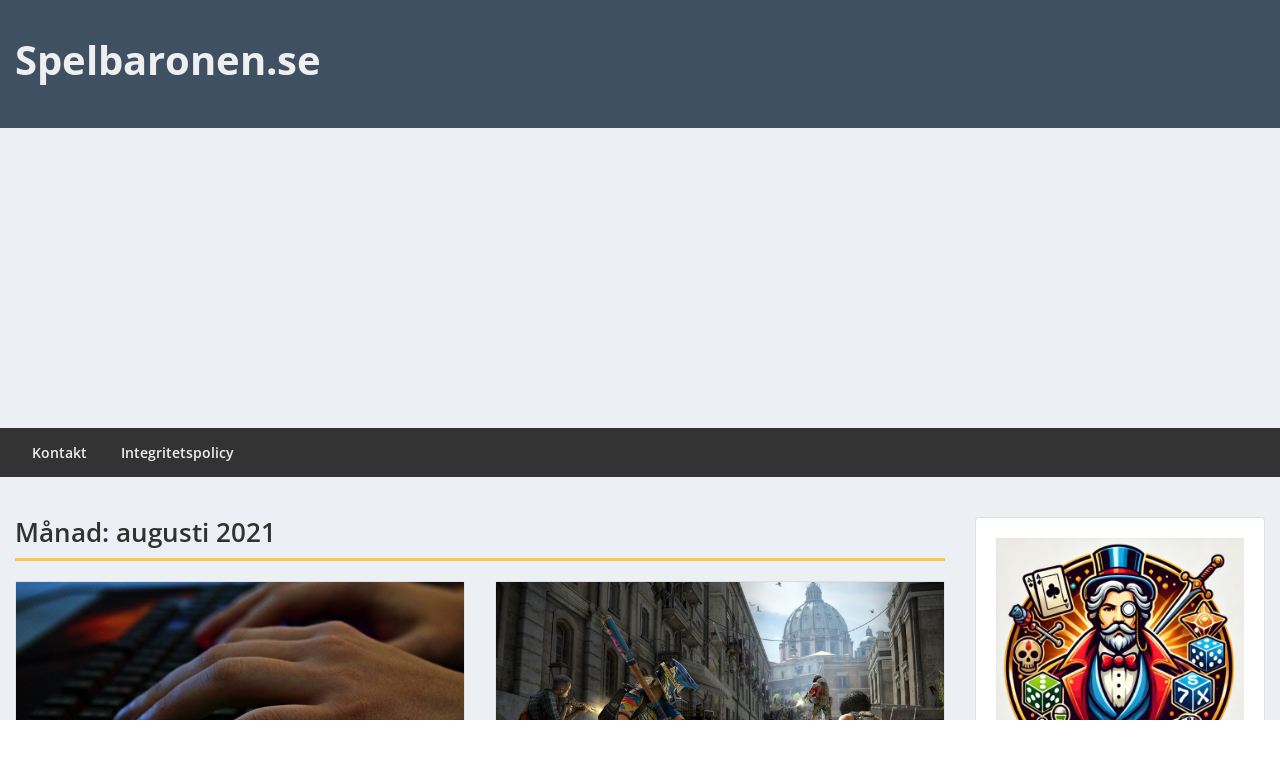

--- FILE ---
content_type: text/html; charset=UTF-8
request_url: https://www.spelbaronen.se/2021/08/
body_size: 15874
content:
<!doctype html>
<html lang="sv-SE" class="no-js no-svg">
    <head>
        <meta charset="UTF-8">
        <meta name="viewport" content="width=device-width, initial-scale=1">
        <link rel="profile" href="https://gmpg.org/xfn/11">
        <link rel="pingback" href="https://www.spelbaronen.se/xmlrpc.php"/>
        <title>augusti 2021 &#8211; Spelbaronen.se</title>
<meta name='robots' content='max-image-preview:large' />
<link rel='dns-prefetch' href='//fonts-static.cdn-one.com' />
<link rel="alternate" type="application/rss+xml" title="Spelbaronen.se &raquo; Webbflöde" href="https://www.spelbaronen.se/feed/" />
<link rel="alternate" type="application/rss+xml" title="Spelbaronen.se &raquo; Kommentarsflöde" href="https://www.spelbaronen.se/comments/feed/" />
<style id='wp-img-auto-sizes-contain-inline-css' type='text/css'>
img:is([sizes=auto i],[sizes^="auto," i]){contain-intrinsic-size:3000px 1500px}
/*# sourceURL=wp-img-auto-sizes-contain-inline-css */
</style>
<link rel='stylesheet' id='ot-google-fonts-via-onecom-cdn-open-sans-css' href='https://fonts-static.cdn-one.com/fonts/google/open-sans/open-sans.css' type='text/css' media='all' />
<style id='wp-emoji-styles-inline-css' type='text/css'>

	img.wp-smiley, img.emoji {
		display: inline !important;
		border: none !important;
		box-shadow: none !important;
		height: 1em !important;
		width: 1em !important;
		margin: 0 0.07em !important;
		vertical-align: -0.1em !important;
		background: none !important;
		padding: 0 !important;
	}
/*# sourceURL=wp-emoji-styles-inline-css */
</style>
<style id='wp-block-library-inline-css' type='text/css'>
:root{--wp-block-synced-color:#7a00df;--wp-block-synced-color--rgb:122,0,223;--wp-bound-block-color:var(--wp-block-synced-color);--wp-editor-canvas-background:#ddd;--wp-admin-theme-color:#007cba;--wp-admin-theme-color--rgb:0,124,186;--wp-admin-theme-color-darker-10:#006ba1;--wp-admin-theme-color-darker-10--rgb:0,107,160.5;--wp-admin-theme-color-darker-20:#005a87;--wp-admin-theme-color-darker-20--rgb:0,90,135;--wp-admin-border-width-focus:2px}@media (min-resolution:192dpi){:root{--wp-admin-border-width-focus:1.5px}}.wp-element-button{cursor:pointer}:root .has-very-light-gray-background-color{background-color:#eee}:root .has-very-dark-gray-background-color{background-color:#313131}:root .has-very-light-gray-color{color:#eee}:root .has-very-dark-gray-color{color:#313131}:root .has-vivid-green-cyan-to-vivid-cyan-blue-gradient-background{background:linear-gradient(135deg,#00d084,#0693e3)}:root .has-purple-crush-gradient-background{background:linear-gradient(135deg,#34e2e4,#4721fb 50%,#ab1dfe)}:root .has-hazy-dawn-gradient-background{background:linear-gradient(135deg,#faaca8,#dad0ec)}:root .has-subdued-olive-gradient-background{background:linear-gradient(135deg,#fafae1,#67a671)}:root .has-atomic-cream-gradient-background{background:linear-gradient(135deg,#fdd79a,#004a59)}:root .has-nightshade-gradient-background{background:linear-gradient(135deg,#330968,#31cdcf)}:root .has-midnight-gradient-background{background:linear-gradient(135deg,#020381,#2874fc)}:root{--wp--preset--font-size--normal:16px;--wp--preset--font-size--huge:42px}.has-regular-font-size{font-size:1em}.has-larger-font-size{font-size:2.625em}.has-normal-font-size{font-size:var(--wp--preset--font-size--normal)}.has-huge-font-size{font-size:var(--wp--preset--font-size--huge)}.has-text-align-center{text-align:center}.has-text-align-left{text-align:left}.has-text-align-right{text-align:right}.has-fit-text{white-space:nowrap!important}#end-resizable-editor-section{display:none}.aligncenter{clear:both}.items-justified-left{justify-content:flex-start}.items-justified-center{justify-content:center}.items-justified-right{justify-content:flex-end}.items-justified-space-between{justify-content:space-between}.screen-reader-text{border:0;clip-path:inset(50%);height:1px;margin:-1px;overflow:hidden;padding:0;position:absolute;width:1px;word-wrap:normal!important}.screen-reader-text:focus{background-color:#ddd;clip-path:none;color:#444;display:block;font-size:1em;height:auto;left:5px;line-height:normal;padding:15px 23px 14px;text-decoration:none;top:5px;width:auto;z-index:100000}html :where(.has-border-color){border-style:solid}html :where([style*=border-top-color]){border-top-style:solid}html :where([style*=border-right-color]){border-right-style:solid}html :where([style*=border-bottom-color]){border-bottom-style:solid}html :where([style*=border-left-color]){border-left-style:solid}html :where([style*=border-width]){border-style:solid}html :where([style*=border-top-width]){border-top-style:solid}html :where([style*=border-right-width]){border-right-style:solid}html :where([style*=border-bottom-width]){border-bottom-style:solid}html :where([style*=border-left-width]){border-left-style:solid}html :where(img[class*=wp-image-]){height:auto;max-width:100%}:where(figure){margin:0 0 1em}html :where(.is-position-sticky){--wp-admin--admin-bar--position-offset:var(--wp-admin--admin-bar--height,0px)}@media screen and (max-width:600px){html :where(.is-position-sticky){--wp-admin--admin-bar--position-offset:0px}}

/*# sourceURL=wp-block-library-inline-css */
</style><style id='wp-block-heading-inline-css' type='text/css'>
h1:where(.wp-block-heading).has-background,h2:where(.wp-block-heading).has-background,h3:where(.wp-block-heading).has-background,h4:where(.wp-block-heading).has-background,h5:where(.wp-block-heading).has-background,h6:where(.wp-block-heading).has-background{padding:1.25em 2.375em}h1.has-text-align-left[style*=writing-mode]:where([style*=vertical-lr]),h1.has-text-align-right[style*=writing-mode]:where([style*=vertical-rl]),h2.has-text-align-left[style*=writing-mode]:where([style*=vertical-lr]),h2.has-text-align-right[style*=writing-mode]:where([style*=vertical-rl]),h3.has-text-align-left[style*=writing-mode]:where([style*=vertical-lr]),h3.has-text-align-right[style*=writing-mode]:where([style*=vertical-rl]),h4.has-text-align-left[style*=writing-mode]:where([style*=vertical-lr]),h4.has-text-align-right[style*=writing-mode]:where([style*=vertical-rl]),h5.has-text-align-left[style*=writing-mode]:where([style*=vertical-lr]),h5.has-text-align-right[style*=writing-mode]:where([style*=vertical-rl]),h6.has-text-align-left[style*=writing-mode]:where([style*=vertical-lr]),h6.has-text-align-right[style*=writing-mode]:where([style*=vertical-rl]){rotate:180deg}
/*# sourceURL=https://www.spelbaronen.se/wp-includes/blocks/heading/style.min.css */
</style>
<style id='wp-block-list-inline-css' type='text/css'>
ol,ul{box-sizing:border-box}:root :where(.wp-block-list.has-background){padding:1.25em 2.375em}
/*# sourceURL=https://www.spelbaronen.se/wp-includes/blocks/list/style.min.css */
</style>
<style id='wp-block-paragraph-inline-css' type='text/css'>
.is-small-text{font-size:.875em}.is-regular-text{font-size:1em}.is-large-text{font-size:2.25em}.is-larger-text{font-size:3em}.has-drop-cap:not(:focus):first-letter{float:left;font-size:8.4em;font-style:normal;font-weight:100;line-height:.68;margin:.05em .1em 0 0;text-transform:uppercase}body.rtl .has-drop-cap:not(:focus):first-letter{float:none;margin-left:.1em}p.has-drop-cap.has-background{overflow:hidden}:root :where(p.has-background){padding:1.25em 2.375em}:where(p.has-text-color:not(.has-link-color)) a{color:inherit}p.has-text-align-left[style*="writing-mode:vertical-lr"],p.has-text-align-right[style*="writing-mode:vertical-rl"]{rotate:180deg}
/*# sourceURL=https://www.spelbaronen.se/wp-includes/blocks/paragraph/style.min.css */
</style>
<style id='global-styles-inline-css' type='text/css'>
:root{--wp--preset--aspect-ratio--square: 1;--wp--preset--aspect-ratio--4-3: 4/3;--wp--preset--aspect-ratio--3-4: 3/4;--wp--preset--aspect-ratio--3-2: 3/2;--wp--preset--aspect-ratio--2-3: 2/3;--wp--preset--aspect-ratio--16-9: 16/9;--wp--preset--aspect-ratio--9-16: 9/16;--wp--preset--color--black: #000000;--wp--preset--color--cyan-bluish-gray: #abb8c3;--wp--preset--color--white: #ffffff;--wp--preset--color--pale-pink: #f78da7;--wp--preset--color--vivid-red: #cf2e2e;--wp--preset--color--luminous-vivid-orange: #ff6900;--wp--preset--color--luminous-vivid-amber: #fcb900;--wp--preset--color--light-green-cyan: #7bdcb5;--wp--preset--color--vivid-green-cyan: #00d084;--wp--preset--color--pale-cyan-blue: #8ed1fc;--wp--preset--color--vivid-cyan-blue: #0693e3;--wp--preset--color--vivid-purple: #9b51e0;--wp--preset--gradient--vivid-cyan-blue-to-vivid-purple: linear-gradient(135deg,rgb(6,147,227) 0%,rgb(155,81,224) 100%);--wp--preset--gradient--light-green-cyan-to-vivid-green-cyan: linear-gradient(135deg,rgb(122,220,180) 0%,rgb(0,208,130) 100%);--wp--preset--gradient--luminous-vivid-amber-to-luminous-vivid-orange: linear-gradient(135deg,rgb(252,185,0) 0%,rgb(255,105,0) 100%);--wp--preset--gradient--luminous-vivid-orange-to-vivid-red: linear-gradient(135deg,rgb(255,105,0) 0%,rgb(207,46,46) 100%);--wp--preset--gradient--very-light-gray-to-cyan-bluish-gray: linear-gradient(135deg,rgb(238,238,238) 0%,rgb(169,184,195) 100%);--wp--preset--gradient--cool-to-warm-spectrum: linear-gradient(135deg,rgb(74,234,220) 0%,rgb(151,120,209) 20%,rgb(207,42,186) 40%,rgb(238,44,130) 60%,rgb(251,105,98) 80%,rgb(254,248,76) 100%);--wp--preset--gradient--blush-light-purple: linear-gradient(135deg,rgb(255,206,236) 0%,rgb(152,150,240) 100%);--wp--preset--gradient--blush-bordeaux: linear-gradient(135deg,rgb(254,205,165) 0%,rgb(254,45,45) 50%,rgb(107,0,62) 100%);--wp--preset--gradient--luminous-dusk: linear-gradient(135deg,rgb(255,203,112) 0%,rgb(199,81,192) 50%,rgb(65,88,208) 100%);--wp--preset--gradient--pale-ocean: linear-gradient(135deg,rgb(255,245,203) 0%,rgb(182,227,212) 50%,rgb(51,167,181) 100%);--wp--preset--gradient--electric-grass: linear-gradient(135deg,rgb(202,248,128) 0%,rgb(113,206,126) 100%);--wp--preset--gradient--midnight: linear-gradient(135deg,rgb(2,3,129) 0%,rgb(40,116,252) 100%);--wp--preset--font-size--small: 13px;--wp--preset--font-size--medium: 20px;--wp--preset--font-size--large: 36px;--wp--preset--font-size--x-large: 42px;--wp--preset--spacing--20: 0.44rem;--wp--preset--spacing--30: 0.67rem;--wp--preset--spacing--40: 1rem;--wp--preset--spacing--50: 1.5rem;--wp--preset--spacing--60: 2.25rem;--wp--preset--spacing--70: 3.38rem;--wp--preset--spacing--80: 5.06rem;--wp--preset--shadow--natural: 6px 6px 9px rgba(0, 0, 0, 0.2);--wp--preset--shadow--deep: 12px 12px 50px rgba(0, 0, 0, 0.4);--wp--preset--shadow--sharp: 6px 6px 0px rgba(0, 0, 0, 0.2);--wp--preset--shadow--outlined: 6px 6px 0px -3px rgb(255, 255, 255), 6px 6px rgb(0, 0, 0);--wp--preset--shadow--crisp: 6px 6px 0px rgb(0, 0, 0);}:where(.is-layout-flex){gap: 0.5em;}:where(.is-layout-grid){gap: 0.5em;}body .is-layout-flex{display: flex;}.is-layout-flex{flex-wrap: wrap;align-items: center;}.is-layout-flex > :is(*, div){margin: 0;}body .is-layout-grid{display: grid;}.is-layout-grid > :is(*, div){margin: 0;}:where(.wp-block-columns.is-layout-flex){gap: 2em;}:where(.wp-block-columns.is-layout-grid){gap: 2em;}:where(.wp-block-post-template.is-layout-flex){gap: 1.25em;}:where(.wp-block-post-template.is-layout-grid){gap: 1.25em;}.has-black-color{color: var(--wp--preset--color--black) !important;}.has-cyan-bluish-gray-color{color: var(--wp--preset--color--cyan-bluish-gray) !important;}.has-white-color{color: var(--wp--preset--color--white) !important;}.has-pale-pink-color{color: var(--wp--preset--color--pale-pink) !important;}.has-vivid-red-color{color: var(--wp--preset--color--vivid-red) !important;}.has-luminous-vivid-orange-color{color: var(--wp--preset--color--luminous-vivid-orange) !important;}.has-luminous-vivid-amber-color{color: var(--wp--preset--color--luminous-vivid-amber) !important;}.has-light-green-cyan-color{color: var(--wp--preset--color--light-green-cyan) !important;}.has-vivid-green-cyan-color{color: var(--wp--preset--color--vivid-green-cyan) !important;}.has-pale-cyan-blue-color{color: var(--wp--preset--color--pale-cyan-blue) !important;}.has-vivid-cyan-blue-color{color: var(--wp--preset--color--vivid-cyan-blue) !important;}.has-vivid-purple-color{color: var(--wp--preset--color--vivid-purple) !important;}.has-black-background-color{background-color: var(--wp--preset--color--black) !important;}.has-cyan-bluish-gray-background-color{background-color: var(--wp--preset--color--cyan-bluish-gray) !important;}.has-white-background-color{background-color: var(--wp--preset--color--white) !important;}.has-pale-pink-background-color{background-color: var(--wp--preset--color--pale-pink) !important;}.has-vivid-red-background-color{background-color: var(--wp--preset--color--vivid-red) !important;}.has-luminous-vivid-orange-background-color{background-color: var(--wp--preset--color--luminous-vivid-orange) !important;}.has-luminous-vivid-amber-background-color{background-color: var(--wp--preset--color--luminous-vivid-amber) !important;}.has-light-green-cyan-background-color{background-color: var(--wp--preset--color--light-green-cyan) !important;}.has-vivid-green-cyan-background-color{background-color: var(--wp--preset--color--vivid-green-cyan) !important;}.has-pale-cyan-blue-background-color{background-color: var(--wp--preset--color--pale-cyan-blue) !important;}.has-vivid-cyan-blue-background-color{background-color: var(--wp--preset--color--vivid-cyan-blue) !important;}.has-vivid-purple-background-color{background-color: var(--wp--preset--color--vivid-purple) !important;}.has-black-border-color{border-color: var(--wp--preset--color--black) !important;}.has-cyan-bluish-gray-border-color{border-color: var(--wp--preset--color--cyan-bluish-gray) !important;}.has-white-border-color{border-color: var(--wp--preset--color--white) !important;}.has-pale-pink-border-color{border-color: var(--wp--preset--color--pale-pink) !important;}.has-vivid-red-border-color{border-color: var(--wp--preset--color--vivid-red) !important;}.has-luminous-vivid-orange-border-color{border-color: var(--wp--preset--color--luminous-vivid-orange) !important;}.has-luminous-vivid-amber-border-color{border-color: var(--wp--preset--color--luminous-vivid-amber) !important;}.has-light-green-cyan-border-color{border-color: var(--wp--preset--color--light-green-cyan) !important;}.has-vivid-green-cyan-border-color{border-color: var(--wp--preset--color--vivid-green-cyan) !important;}.has-pale-cyan-blue-border-color{border-color: var(--wp--preset--color--pale-cyan-blue) !important;}.has-vivid-cyan-blue-border-color{border-color: var(--wp--preset--color--vivid-cyan-blue) !important;}.has-vivid-purple-border-color{border-color: var(--wp--preset--color--vivid-purple) !important;}.has-vivid-cyan-blue-to-vivid-purple-gradient-background{background: var(--wp--preset--gradient--vivid-cyan-blue-to-vivid-purple) !important;}.has-light-green-cyan-to-vivid-green-cyan-gradient-background{background: var(--wp--preset--gradient--light-green-cyan-to-vivid-green-cyan) !important;}.has-luminous-vivid-amber-to-luminous-vivid-orange-gradient-background{background: var(--wp--preset--gradient--luminous-vivid-amber-to-luminous-vivid-orange) !important;}.has-luminous-vivid-orange-to-vivid-red-gradient-background{background: var(--wp--preset--gradient--luminous-vivid-orange-to-vivid-red) !important;}.has-very-light-gray-to-cyan-bluish-gray-gradient-background{background: var(--wp--preset--gradient--very-light-gray-to-cyan-bluish-gray) !important;}.has-cool-to-warm-spectrum-gradient-background{background: var(--wp--preset--gradient--cool-to-warm-spectrum) !important;}.has-blush-light-purple-gradient-background{background: var(--wp--preset--gradient--blush-light-purple) !important;}.has-blush-bordeaux-gradient-background{background: var(--wp--preset--gradient--blush-bordeaux) !important;}.has-luminous-dusk-gradient-background{background: var(--wp--preset--gradient--luminous-dusk) !important;}.has-pale-ocean-gradient-background{background: var(--wp--preset--gradient--pale-ocean) !important;}.has-electric-grass-gradient-background{background: var(--wp--preset--gradient--electric-grass) !important;}.has-midnight-gradient-background{background: var(--wp--preset--gradient--midnight) !important;}.has-small-font-size{font-size: var(--wp--preset--font-size--small) !important;}.has-medium-font-size{font-size: var(--wp--preset--font-size--medium) !important;}.has-large-font-size{font-size: var(--wp--preset--font-size--large) !important;}.has-x-large-font-size{font-size: var(--wp--preset--font-size--x-large) !important;}
/*# sourceURL=global-styles-inline-css */
</style>

<style id='classic-theme-styles-inline-css' type='text/css'>
/*! This file is auto-generated */
.wp-block-button__link{color:#fff;background-color:#32373c;border-radius:9999px;box-shadow:none;text-decoration:none;padding:calc(.667em + 2px) calc(1.333em + 2px);font-size:1.125em}.wp-block-file__button{background:#32373c;color:#fff;text-decoration:none}
/*# sourceURL=/wp-includes/css/classic-themes.min.css */
</style>
<link rel='stylesheet' id='simple-banner-style-css' href='https://usercontent.one/wp/www.spelbaronen.se/wp-content/plugins/simple-banner/simple-banner.css?ver=3.1.2&media=1635335333' type='text/css' media='all' />
<link rel='stylesheet' id='style-oct-express-all-css' href='https://usercontent.one/wp/www.spelbaronen.se/wp-content/themes/onecom-express/assets/min-css/style.min.css?ver=0.7.4&media=1635335333' type='text/css' media='all' />
<link rel='stylesheet' id='dashicons-css' href='https://www.spelbaronen.se/wp-includes/css/dashicons.min.css?ver=84f9c9e1f38e50e04059a75571cce40c' type='text/css' media='all' />
<link rel='stylesheet' id='open-sans-google-font-css' href='//fonts-static.cdn-one.com/fonts/google/open-sans/open-sans.css?ver=84f9c9e1f38e50e04059a75571cce40c' type='text/css' media='all' />
<script type="text/javascript" src="https://www.spelbaronen.se/wp-includes/js/jquery/jquery.min.js?ver=3.7.1" id="jquery-core-js"></script>
<script type="text/javascript" src="https://www.spelbaronen.se/wp-includes/js/jquery/jquery-migrate.min.js?ver=3.4.1" id="jquery-migrate-js"></script>
<script type="text/javascript" id="simple-banner-script-js-before">
/* <![CDATA[ */
const simpleBannerScriptParams = {"pro_version_enabled":"","debug_mode":false,"id":571,"version":"3.1.2","banner_params":[{"hide_simple_banner":"yes","simple_banner_prepend_element":false,"simple_banner_position":"","header_margin":"","header_padding":"","wp_body_open_enabled":"","wp_body_open":true,"simple_banner_z_index":false,"simple_banner_text":"ANNONS<BR><a href=\"https:\/\/magnuscarling.com\/\"> <img src=\"https:\/\/www.magnuscarling.com\/wp-content\/uploads\/2022\/02\/cropped-bocker.banner-e1644422382240.png\"><\/a>","disabled_on_current_page":false,"disabled_pages_array":[],"is_current_page_a_post":true,"disabled_on_posts":"","simple_banner_disabled_page_paths":false,"simple_banner_font_size":"","simple_banner_color":"#032258","simple_banner_text_color":"","simple_banner_link_color":"","simple_banner_close_color":"","simple_banner_custom_css":"","simple_banner_scrolling_custom_css":"","simple_banner_text_custom_css":"","simple_banner_button_css":"","site_custom_css":"","keep_site_custom_css":"","site_custom_js":"","keep_site_custom_js":"","close_button_enabled":"","close_button_expiration":"","close_button_cookie_set":false,"current_date":{"date":"2026-01-22 09:01:26.710259","timezone_type":3,"timezone":"UTC"},"start_date":{"date":"2026-01-22 09:01:26.710266","timezone_type":3,"timezone":"UTC"},"end_date":{"date":"2026-01-22 09:01:26.710271","timezone_type":3,"timezone":"UTC"},"simple_banner_start_after_date":false,"simple_banner_remove_after_date":false,"simple_banner_insert_inside_element":false}]}
//# sourceURL=simple-banner-script-js-before
/* ]]> */
</script>
<script type="text/javascript" src="https://usercontent.one/wp/www.spelbaronen.se/wp-content/plugins/simple-banner/simple-banner.js?ver=3.1.2&media=1635335333" id="simple-banner-script-js"></script>
<link rel="https://api.w.org/" href="https://www.spelbaronen.se/wp-json/" /><link rel="EditURI" type="application/rsd+xml" title="RSD" href="https://www.spelbaronen.se/xmlrpc.php?rsd" />
<script data-ad-client="ca-pub-7657580238688290" async src="https://pagead2.googlesyndication.com/pagead/js/adsbygoogle.js"></script><style type="text/css">

img.most_read_preview{margin-right:5px;}
div.most_read_hits{font-style:italic;}
div.most_read_hits .most_read_hits_label{color:#F00;}
div.most_read_hits .most_read_hits_number{font-weight:bold;}

</style>
<style>[class*=" icon-oc-"],[class^=icon-oc-]{speak:none;font-style:normal;font-weight:400;font-variant:normal;text-transform:none;line-height:1;-webkit-font-smoothing:antialiased;-moz-osx-font-smoothing:grayscale}.icon-oc-one-com-white-32px-fill:before{content:"901"}.icon-oc-one-com:before{content:"900"}#one-com-icon,.toplevel_page_onecom-wp .wp-menu-image{speak:none;display:flex;align-items:center;justify-content:center;text-transform:none;line-height:1;-webkit-font-smoothing:antialiased;-moz-osx-font-smoothing:grayscale}.onecom-wp-admin-bar-item>a,.toplevel_page_onecom-wp>.wp-menu-name{font-size:16px;font-weight:400;line-height:1}.toplevel_page_onecom-wp>.wp-menu-name img{width:69px;height:9px;}.wp-submenu-wrap.wp-submenu>.wp-submenu-head>img{width:88px;height:auto}.onecom-wp-admin-bar-item>a img{height:7px!important}.onecom-wp-admin-bar-item>a img,.toplevel_page_onecom-wp>.wp-menu-name img{opacity:.8}.onecom-wp-admin-bar-item.hover>a img,.toplevel_page_onecom-wp.wp-has-current-submenu>.wp-menu-name img,li.opensub>a.toplevel_page_onecom-wp>.wp-menu-name img{opacity:1}#one-com-icon:before,.onecom-wp-admin-bar-item>a:before,.toplevel_page_onecom-wp>.wp-menu-image:before{content:'';position:static!important;background-color:rgba(240,245,250,.4);border-radius:102px;width:18px;height:18px;padding:0!important}.onecom-wp-admin-bar-item>a:before{width:14px;height:14px}.onecom-wp-admin-bar-item.hover>a:before,.toplevel_page_onecom-wp.opensub>a>.wp-menu-image:before,.toplevel_page_onecom-wp.wp-has-current-submenu>.wp-menu-image:before{background-color:#76b82a}.onecom-wp-admin-bar-item>a{display:inline-flex!important;align-items:center;justify-content:center}#one-com-logo-wrapper{font-size:4em}#one-com-icon{vertical-align:middle}.imagify-welcome{display:none !important;}</style><style id="simple-banner-hide" type="text/css">.simple-banner{display:none;}</style><style id="simple-banner-background-color" type="text/css">.simple-banner{background:#032258;}</style><style id="simple-banner-text-color" type="text/css">.simple-banner .simple-banner-text{color: #ffffff;}</style><style id="simple-banner-link-color" type="text/css">.simple-banner .simple-banner-text a{color:#f16521;}</style><style id="simple-banner-z-index" type="text/css">.simple-banner{z-index: 99999;}</style><style id="simple-banner-site-custom-css-dummy" type="text/css"></style><script id="simple-banner-site-custom-js-dummy" type="text/javascript"></script><style type="text/css">.recentcomments a{display:inline !important;padding:0 !important;margin:0 !important;}</style><link rel="icon" href="https://usercontent.one/wp/www.spelbaronen.se/wp-content/uploads/2024/10/cropped-logotyp-32x32.png?media=1635335333" sizes="32x32" />
<link rel="icon" href="https://usercontent.one/wp/www.spelbaronen.se/wp-content/uploads/2024/10/cropped-logotyp-192x192.png?media=1635335333" sizes="192x192" />
<link rel="apple-touch-icon" href="https://usercontent.one/wp/www.spelbaronen.se/wp-content/uploads/2024/10/cropped-logotyp-180x180.png?media=1635335333" />
<meta name="msapplication-TileImage" content="https://usercontent.one/wp/www.spelbaronen.se/wp-content/uploads/2024/10/cropped-logotyp-270x270.png?media=1635335333" />
        


<style type="text/css">

            /* Primary Skin Color */
        .oct-post-meta a, oct-post-meta a:visited,
        .widget-area a, .widget-area a:visited,
        .card-body h2 a, .card-body h2 a:visited{
            color: #2C4A58;
        }

        /* Primary Skin Color */
        a:hover,
        .section-content a:hover,
        .featured-box a:hover,
        .oct-main-content a:hover,
        .widget a:hover,
        .oct-post-meta a:hover,
        .widget-area a:hover,
        .widget-area h2 a:hover,
        .card-body h2 a:hover{
            color: #00a3ac;
        }

        #wp-calendar thead th {
            background-color: #2C4A58;
        }

        /* Exclude border for webshop spiner button (it will have its own color) */
        a.btn:not(.input-group-addon),
        a.btn:visited:not(.input-group-addon) {
            border-color: #2C4A58 !important;
        }
        a.btn:hover {
            background-color: #2C4A58;
        }

        .onecom-webshop-main button,
        .onecom-webshop-main button:visited{
            border-color: #2C4A58;
            color: #2C4A58;
        }
        .onecom-webshop-main a.button:hover,
        .onecom-webshop-main button:hover
        {
            background-color: #2C4A58 !important;
        }

        .oct-site-logo img{max-height:130px;}.oct-site-logo h1 a, .oct-site-logo h2 a, .oct-site-logo h1, .oct-site-logo h2 {font-family:Open Sans;font-size:40px;font-style:normal;font-variant:normal;font-weight:bold;text-decoration:none;text-transform:none;}#primary-nav ul li a{font-family:Open Sans;font-size:14px;font-style:normal;font-variant:normal;font-weight:600;text-decoration:none;text-transform:none;}body, body p, .section-content, .section-content p, .sidebar, .oct-magazine-section, .oct-main-content, .oct-main-content p, widget-area, .textwidget{font-family:Open Sans;font-size:14px;font-style:normal;font-variant:normal;font-weight:400;text-decoration:none;text-transform:none;}h1, .section-content h1, .featured-box h1, .oct-main-content h1, .plan-content h1, .widget-content h1, .textwidget h1, .service-details h1{font-family:Open Sans;font-size:26px;font-style:normal;font-weight:bold;text-decoration:none;}h2, .oct-card h2, .oct-main-content h2 {font-family:Open Sans;font-size:22px;font-style:normal;font-weight:bold;text-decoration:none;}h3, .section-content h3, .featured-box h3, .oct-main-content h3, .plan-content h3, .widget-content h3, .textwidget h3, .service-details h3{font-family:Open Sans;font-size:20px;font-style:normal;font-weight:600;text-decoration:none;}h4, .section-content h4, .featured-box h4, .oct-main-content h4, .plan-content h4, .widget-content h4, .textwidget h4, .service-details h4{font-family:Open Sans;font-size:18px;font-style:normal;font-weight:600;text-decoration:none;}h5, .section-content h5, .featured-box h5, .oct-main-content h5, .plan-content h5, .widget-content h5, .textwidget h5, .service-details h5{font-family:Open Sans;font-size:16px;font-style:normal;text-decoration:none;}h6, .section-content h6, .featured-box h6, .oct-main-content h6, .plan-content h6, .widget-content h6, .textwidget h6, .oct-site-logo h6, .service-details h6{font-family:Open Sans;font-size:14px;font-style:normal;font-weight:600;text-decoration:none;}.btn.btn-primary{font-family:Open Sans;font-size:14px;font-style:normal;font-weight:normal;text-decoration:none;}#oct-site-footer h3 {font-family:Open Sans;font-size:20px;font-style:normal;font-weight:600;text-decoration:none;}#oct-site-footer, #oct-site-footer div, #oct-site-footer p, #oct-site-footer li {font-family:Open Sans;font-size:13px;font-style:normal;font-weight:normal;line-height:22px;text-decoration:none;}/* Your custom CSS goes here */

</style>
            </head>
    <body data-rsssl=1 class="archive date wp-theme-onecom-express">
        <div id="oct-wrapper">
            <div id="page">
                <section class="oct-head-bar">
    <div class="container">
        <div class="row d-lg-none">
            <div class="col-1">
                <button class="menu-toggle mobile-only" aria-controls="sticky_menu" aria-expanded="false">Menu</button>
            </div>
        </div>
        <div class="row">
            <div class="col-12 col-md-4">
                <div class="oct-site-logo">
                    
                        <h1 class="site-title">
                            <a href="https://www.spelbaronen.se/" rel="home">
                                Spelbaronen.se                            </a>
                        </h1>
                        <!-- END logo container -->
                                    </div>
            </div>

            <div class="col-12 col-sm-12 col-md-8">

                <div class="oct-header-widget text-md-right">
                    <div class="clearfix visible-md"></div>
                    <!-- START Header Sidebar -->
                                        <!-- END Header Sidebar -->
                </div>
            </div>
        </div>
    </div>
</section>
<section class="site-header oct-header-menu d-none d-lg-block">
    <header>
        <div class="container">
            <div class="row">
                <div class="col-12">
                    <!-- START nav container -->
                    <nav class="nav primary-nav" id="primary-nav">
                        <ul id="menu-huvudmeny" class="menu"><li id="menu-item-14" class="menu-item menu-item-type-post_type menu-item-object-page menu-item-14"><a href="https://www.spelbaronen.se/kontakt/">Kontakt</a></li>
<li id="menu-item-16" class="menu-item menu-item-type-post_type menu-item-object-page menu-item-privacy-policy menu-item-16"><a rel="privacy-policy" href="https://www.spelbaronen.se/integritetspolicy/">Integritetspolicy</a></li>
</ul>                    </nav>
                </div>
            </div>
        </div>
    </header>
</section>
<section class="oct-main-section" role="main">
    <div class="container">
        <div class="row">
            
            <div class="col-sm-12 col-md-8 col-lg-9">
                
                    <header class="page-header">
                        <div class="row">
                            <div class="col-md-12">
                                <h1 class="oct-underlined-heading">Månad: <span>augusti 2021</span></h1>                            </div>
                        </div>
                    </header><!-- .page-header -->
                    <div class="row">
                        <div class="col-md-12 col-lg-6">
    <article id="post-571" class="card oct-card post-571 post type-post status-publish format-standard has-post-thumbnail hentry category-datorspel tag-gamingdatorer tag-hp tag-shark-gaming">
        <!-- Featured Image or Video -->
                <figure class="oct-featured-media">
            <img width="1440" height="960" src="https://usercontent.one/wp/www.spelbaronen.se/wp-content/uploads/2021/08/2021-08-27-keyboard-5626500_1920-1440x960.jpg?media=1635335333" class="img-fluid wp-post-image" alt="" decoding="async" fetchpriority="high" srcset="https://usercontent.one/wp/www.spelbaronen.se/wp-content/uploads/2021/08/2021-08-27-keyboard-5626500_1920-1440x960.jpg?media=1635335333 1440w, https://usercontent.one/wp/www.spelbaronen.se/wp-content/uploads/2021/08/2021-08-27-keyboard-5626500_1920-300x200.jpg?media=1635335333 300w, https://usercontent.one/wp/www.spelbaronen.se/wp-content/uploads/2021/08/2021-08-27-keyboard-5626500_1920-1024x683.jpg?media=1635335333 1024w, https://usercontent.one/wp/www.spelbaronen.se/wp-content/uploads/2021/08/2021-08-27-keyboard-5626500_1920-768x512.jpg?media=1635335333 768w, https://usercontent.one/wp/www.spelbaronen.se/wp-content/uploads/2021/08/2021-08-27-keyboard-5626500_1920-1536x1024.jpg?media=1635335333 1536w, https://usercontent.one/wp/www.spelbaronen.se/wp-content/uploads/2021/08/2021-08-27-keyboard-5626500_1920-960x640.jpg?media=1635335333 960w, https://usercontent.one/wp/www.spelbaronen.se/wp-content/uploads/2021/08/2021-08-27-keyboard-5626500_1920-480x320.jpg?media=1635335333 480w, https://usercontent.one/wp/www.spelbaronen.se/wp-content/uploads/2021/08/2021-08-27-keyboard-5626500_1920-240x160.jpg?media=1635335333 240w, https://usercontent.one/wp/www.spelbaronen.se/wp-content/uploads/2021/08/2021-08-27-keyboard-5626500_1920-1320x880.jpg?media=1635335333 1320w, https://usercontent.one/wp/www.spelbaronen.se/wp-content/uploads/2021/08/2021-08-27-keyboard-5626500_1920.jpg?media=1635335333 1920w" sizes="(max-width: 1440px) 100vw, 1440px" />        </figure>
                <div class="card-body">
            <h2 class="oct-post-title">
                <a href="https://www.spelbaronen.se/2021/08/hur-du-hittar-billiga-och-prisvarda-gamingdatorer/" title="Hur du hittar billiga och prisvärda gamingdatorer">
                    Hur du hittar billiga och prisvärda gamingdatorer                </a>
            </h2>
            
            <!-- Post post meta -->
                <div class="oct-post-meta" role="contentinfo">
        <ul class="list-inline">
            <!-- Post Author -->
            <li class="list-inline-item post-author">
                <span class="dashicons dashicons-admin-users"></span>
                <a href="https://www.spelbaronen.se/author/spelbaronen/">
                    Spelbaronen                </a>
            </li>

                            <!-- Post Publish & Updated Date & Time -->
                <li class="list-inline-item post-date">
                    <i class="dashicons dashicons-clock" aria-hidden="true"></i>
                    <time class="post-date entry-date published updated" datetime="2021-08-27T15:49:20+02:00">27 augusti, 2021</time>                </li>
            

            <!-- If single show all categories, else first only -->
                            <li class="list-inline-item post-categories">
                    <i class="dashicons dashicons-category"></i>
                    
                    <!-- Print a link to this category -->
                    <a href="https://www.spelbaronen.se/category/datorspel/" title="Datorspel">
                        Datorspel                    </a>
                </li>
            
                    </ul>
    </div>
            <!-- Ends post meta -->

            <!-- Post content excerpt -->
            <div class="oct-card-text">
                Att gamea från en riktigt bra dator förhöjer hela upplevelsen och gör det mycket roligare att spela. Det går snabbare, grafiken är bättre och datorn presterar helt enkelt bättre. Gamingdatorer kan vara...            </div>
            <div class="oct-card-text">
                <a class="btn btn-primary" href="https://www.spelbaronen.se/2021/08/hur-du-hittar-billiga-och-prisvarda-gamingdatorer/" >
                    Read More                </a>
            </div>
        </div>
    </article>
</div><div class="col-md-12 col-lg-6">
    <article id="post-565" class="card oct-card post-565 post type-post status-publish format-standard has-post-thumbnail hentry category-datorspel category-playstation category-tv-spel category-xbox tag-world-war-z tag-world-war-z-aftermath">
        <!-- Featured Image or Video -->
                <figure class="oct-featured-media">
            <img width="1440" height="960" src="https://usercontent.one/wp/www.spelbaronen.se/wp-content/uploads/2021/08/unnamed-1-1440x960.jpg?media=1635335333" class="img-fluid wp-post-image" alt="" decoding="async" srcset="https://usercontent.one/wp/www.spelbaronen.se/wp-content/uploads/2021/08/unnamed-1-1440x960.jpg?media=1635335333 1440w, https://usercontent.one/wp/www.spelbaronen.se/wp-content/uploads/2021/08/unnamed-1-960x640.jpg?media=1635335333 960w, https://usercontent.one/wp/www.spelbaronen.se/wp-content/uploads/2021/08/unnamed-1-480x320.jpg?media=1635335333 480w, https://usercontent.one/wp/www.spelbaronen.se/wp-content/uploads/2021/08/unnamed-1-240x160.jpg?media=1635335333 240w" sizes="(max-width: 1440px) 100vw, 1440px" />        </figure>
                <div class="card-body">
            <h2 class="oct-post-title">
                <a href="https://www.spelbaronen.se/2021/08/world-war-z-aftermath-far-en-ny-trailer/" title="World War Z: Aftermath får en ny trailer">
                    World War Z: Aftermath får en ny trailer                </a>
            </h2>
            
            <!-- Post post meta -->
                <div class="oct-post-meta" role="contentinfo">
        <ul class="list-inline">
            <!-- Post Author -->
            <li class="list-inline-item post-author">
                <span class="dashicons dashicons-admin-users"></span>
                <a href="https://www.spelbaronen.se/author/jill/">
                    Jill Johansson                </a>
            </li>

                            <!-- Post Publish & Updated Date & Time -->
                <li class="list-inline-item post-date">
                    <i class="dashicons dashicons-clock" aria-hidden="true"></i>
                    <time class="post-date entry-date published updated" datetime="2021-08-26T23:55:33+02:00">26 augusti, 2021</time>                </li>
            

            <!-- If single show all categories, else first only -->
                            <li class="list-inline-item post-categories">
                    <i class="dashicons dashicons-category"></i>
                    
                    <!-- Print a link to this category -->
                    <a href="https://www.spelbaronen.se/category/datorspel/" title="Datorspel">
                        Datorspel                    </a>
                </li>
            
                    </ul>
    </div>
            <!-- Ends post meta -->

            <!-- Post content excerpt -->
            <div class="oct-card-text">
                World War Z: Aftermath har precis fått en ny trailer för att förbereda spelare på dess utsläpp den 21 september. World War Z ÖVERLEV DE ODÖDAS FRAMMARSH. World War Z är det...            </div>
            <div class="oct-card-text">
                <a class="btn btn-primary" href="https://www.spelbaronen.se/2021/08/world-war-z-aftermath-far-en-ny-trailer/" >
                    Read More                </a>
            </div>
        </div>
    </article>
</div><div class="col-md-12 col-lg-6">
    <article id="post-560" class="card oct-card post-560 post type-post status-publish format-standard has-post-thumbnail hentry category-datorspel category-playstation category-switch category-tv-spel category-xbox tag-murder-mystery-machine">
        <!-- Featured Image or Video -->
                <figure class="oct-featured-media">
            <img width="548" height="317" src="https://usercontent.one/wp/www.spelbaronen.se/wp-content/uploads/2021/08/unnamed-1.png?media=1635335333" class="img-fluid wp-post-image" alt="" decoding="async" srcset="https://usercontent.one/wp/www.spelbaronen.se/wp-content/uploads/2021/08/unnamed-1.png?media=1635335333 548w, https://usercontent.one/wp/www.spelbaronen.se/wp-content/uploads/2021/08/unnamed-1-300x174.png?media=1635335333 300w" sizes="(max-width: 548px) 100vw, 548px" />        </figure>
                <div class="card-body">
            <h2 class="oct-post-title">
                <a href="https://www.spelbaronen.se/2021/08/microids-indie-slapper-murder-mystery-machine/" title="Microids Indie släpper Murder Mystery Machine">
                    Microids Indie släpper Murder Mystery Machine                </a>
            </h2>
            
            <!-- Post post meta -->
                <div class="oct-post-meta" role="contentinfo">
        <ul class="list-inline">
            <!-- Post Author -->
            <li class="list-inline-item post-author">
                <span class="dashicons dashicons-admin-users"></span>
                <a href="https://www.spelbaronen.se/author/jill/">
                    Jill Johansson                </a>
            </li>

                            <!-- Post Publish & Updated Date & Time -->
                <li class="list-inline-item post-date">
                    <i class="dashicons dashicons-clock" aria-hidden="true"></i>
                    <time class="post-date entry-date published updated" datetime="2021-08-25T23:56:07+02:00">25 augusti, 2021</time>                </li>
            

            <!-- If single show all categories, else first only -->
                            <li class="list-inline-item post-categories">
                    <i class="dashicons dashicons-category"></i>
                    
                    <!-- Print a link to this category -->
                    <a href="https://www.spelbaronen.se/category/datorspel/" title="Datorspel">
                        Datorspel                    </a>
                </li>
            
                    </ul>
    </div>
            <!-- Ends post meta -->

            <!-- Post content excerpt -->
            <div class="oct-card-text">
                Microids Indie har precis släppt sitt nya spel, Murder Mystery Machine, och meddelar att spelet kommer att vara tillgänglig på PC (Steam), Xbox One-konsoler, PlayStation 4 och Nintendo Switch. Handling I Murder...            </div>
            <div class="oct-card-text">
                <a class="btn btn-primary" href="https://www.spelbaronen.se/2021/08/microids-indie-slapper-murder-mystery-machine/" >
                    Read More                </a>
            </div>
        </div>
    </article>
</div><div class="col-md-12 col-lg-6">
    <article id="post-553" class="card oct-card post-553 post type-post status-publish format-standard has-post-thumbnail hentry category-rollspel tag-alien-rpg tag-colonial-marines-operation-manual">
        <!-- Featured Image or Video -->
                <figure class="oct-featured-media">
            <img width="851" height="315" src="https://usercontent.one/wp/www.spelbaronen.se/wp-content/uploads/2021/08/unnamed.jpg?media=1635335333" class="img-fluid wp-post-image" alt="" decoding="async" loading="lazy" srcset="https://usercontent.one/wp/www.spelbaronen.se/wp-content/uploads/2021/08/unnamed.jpg?media=1635335333 851w, https://usercontent.one/wp/www.spelbaronen.se/wp-content/uploads/2021/08/unnamed-300x111.jpg?media=1635335333 300w, https://usercontent.one/wp/www.spelbaronen.se/wp-content/uploads/2021/08/unnamed-768x284.jpg?media=1635335333 768w" sizes="auto, (max-width: 851px) 100vw, 851px" />        </figure>
                <div class="card-body">
            <h2 class="oct-post-title">
                <a href="https://www.spelbaronen.se/2021/08/fria-ligen-har-nu-slappt-alien-rpg-manualen-colonial-marines-operations-manual/" title="Fria Ligan har nu släppt ALIEN RPG-manualen Colonial Marines Operations Manual">
                    Fria Ligan har nu släppt ALIEN RPG-manualen Colonial Marines Operations Manual                </a>
            </h2>
            
            <!-- Post post meta -->
                <div class="oct-post-meta" role="contentinfo">
        <ul class="list-inline">
            <!-- Post Author -->
            <li class="list-inline-item post-author">
                <span class="dashicons dashicons-admin-users"></span>
                <a href="https://www.spelbaronen.se/author/jill/">
                    Jill Johansson                </a>
            </li>

                            <!-- Post Publish & Updated Date & Time -->
                <li class="list-inline-item post-date">
                    <i class="dashicons dashicons-clock" aria-hidden="true"></i>
                    <time class="post-date entry-date published updated" datetime="2021-08-20T23:53:51+02:00">20 augusti, 2021</time>                </li>
            

            <!-- If single show all categories, else first only -->
                            <li class="list-inline-item post-categories">
                    <i class="dashicons dashicons-category"></i>
                    
                    <!-- Print a link to this category -->
                    <a href="https://www.spelbaronen.se/category/rollspel/" title="Rollspel">
                        Rollspel                    </a>
                </li>
            
                    </ul>
    </div>
            <!-- Ends post meta -->

            <!-- Post content excerpt -->
            <div class="oct-card-text">
                Fria Ligan meddelade för några dagar sedan att Colonial Marines Operations Manual till ALIEN RPG äntligen har släppts. Colonial Marines Operations Manual är en 352-sidor tjock bok fylld av illustrationer som ger...            </div>
            <div class="oct-card-text">
                <a class="btn btn-primary" href="https://www.spelbaronen.se/2021/08/fria-ligen-har-nu-slappt-alien-rpg-manualen-colonial-marines-operations-manual/" >
                    Read More                </a>
            </div>
        </div>
    </article>
</div><div class="col-md-12 col-lg-6">
    <article id="post-548" class="card oct-card post-548 post type-post status-publish format-standard has-post-thumbnail hentry category-rollspel tag-dd-beyond">
        <!-- Featured Image or Video -->
                <figure class="oct-featured-media">
            <img width="600" height="263" src="https://usercontent.one/wp/www.spelbaronen.se/wp-content/uploads/2021/08/unnamed.png?media=1635335333" class="img-fluid wp-post-image" alt="" decoding="async" loading="lazy" srcset="https://usercontent.one/wp/www.spelbaronen.se/wp-content/uploads/2021/08/unnamed.png?media=1635335333 600w, https://usercontent.one/wp/www.spelbaronen.se/wp-content/uploads/2021/08/unnamed-300x132.png?media=1635335333 300w" sizes="auto, (max-width: 600px) 100vw, 600px" />        </figure>
                <div class="card-body">
            <h2 class="oct-post-title">
                <a href="https://www.spelbaronen.se/2021/08/dd-beyond-har-arsparty-pa-twitch-under-hela-veckan/" title="D&amp;D Beyond har årsparty på Twitch under hela veckan">
                    D&amp;D Beyond har årsparty på Twitch under hela veckan                </a>
            </h2>
            
            <!-- Post post meta -->
                <div class="oct-post-meta" role="contentinfo">
        <ul class="list-inline">
            <!-- Post Author -->
            <li class="list-inline-item post-author">
                <span class="dashicons dashicons-admin-users"></span>
                <a href="https://www.spelbaronen.se/author/jill/">
                    Jill Johansson                </a>
            </li>

                            <!-- Post Publish & Updated Date & Time -->
                <li class="list-inline-item post-date">
                    <i class="dashicons dashicons-clock" aria-hidden="true"></i>
                    <time class="post-date entry-date published updated" datetime="2021-08-17T23:31:50+02:00">17 augusti, 2021</time>                </li>
            

            <!-- If single show all categories, else first only -->
                            <li class="list-inline-item post-categories">
                    <i class="dashicons dashicons-category"></i>
                    
                    <!-- Print a link to this category -->
                    <a href="https://www.spelbaronen.se/category/rollspel/" title="Rollspel">
                        Rollspel                    </a>
                </li>
            
                    </ul>
    </div>
            <!-- Ends post meta -->

            <!-- Post content excerpt -->
            <div class="oct-card-text">
                D&amp;D Beyonds årsparty började nu i måndags och kommer att hålla på under hela veckan. Årspartyt håller hus på Twitch och ni är alla välkomna att droppa in. Förutom partyt på Twitch...            </div>
            <div class="oct-card-text">
                <a class="btn btn-primary" href="https://www.spelbaronen.se/2021/08/dd-beyond-har-arsparty-pa-twitch-under-hela-veckan/" >
                    Read More                </a>
            </div>
        </div>
    </article>
</div>
                                        </div>
                <!-- CPT Pagination -->
                <div class="row">
                    <div class="col-md-12">
                        <!-- CPT Pagination -->
                                            </div>
                </div>
            </div>

                            <!-- Blog Right Sidebar -->
                <div class="col-sm-12 col-md-4 col-lg-3">
                    
<aside id="secondary" class="widget-area">
    <div id="media_image-2" class="card widget widget-sidebar mb-4 widget_media_image"><a href="https://spelbaronen.se"><img width="300" height="300" src="https://usercontent.one/wp/www.spelbaronen.se/wp-content/uploads/2024/10/logotyp-300x300.png?media=1635335333" class="image wp-image-1608  attachment-medium size-medium" alt="" style="max-width: 100%; height: auto;" decoding="async" loading="lazy" srcset="https://usercontent.one/wp/www.spelbaronen.se/wp-content/uploads/2024/10/logotyp-300x300.png?media=1635335333 300w, https://usercontent.one/wp/www.spelbaronen.se/wp-content/uploads/2024/10/logotyp-150x150.png?media=1635335333 150w, https://usercontent.one/wp/www.spelbaronen.se/wp-content/uploads/2024/10/logotyp-768x771.png?media=1635335333 768w, https://usercontent.one/wp/www.spelbaronen.se/wp-content/uploads/2024/10/logotyp-25x25.png?media=1635335333 25w, https://usercontent.one/wp/www.spelbaronen.se/wp-content/uploads/2024/10/logotyp.png?media=1635335333 786w" sizes="auto, (max-width: 300px) 100vw, 300px" /></a></div><div id="custom_html-4" class="widget_text card widget widget-sidebar mb-4 widget_custom_html"><div class="widget-title"><h3 class="oct-underlined-heading">ANNONS</h3 ></div><div class="textwidget custom-html-widget"><!-- Deaktiverad 2025-02-25 pga inga svar. 

<a href="https://casinodealen.se/"><img src="https://usercontent.one/wp/www.spelbaronen.se/wp-content/uploads/2021/01/Casinodealen_logo_background_300x100.png?media=1635335333" title="casino online" alt="casino online"></a>

--> </div></div><div id="custom_html-10" class="widget_text card widget widget-sidebar mb-4 widget_custom_html"><div class="widget-title"><h3 class="oct-underlined-heading">ANNONSER</h3 ></div><div class="textwidget custom-html-widget"><p><a href="https://www.magnuscarling.com/produkt/de-forsvunna/"><img src="https://www.spelochpengar.se/wp-content/uploads/2023/09/2023-08-10-De-forsvunna.png" width="500" alt="spökhistoria"><br>Läs mer om De försvunna - en spökhistoria du aldrig glömmer!</a></p>
<p>
	<script type="text/javascript" id="gch8547muh_6_802">
(function() {
var e=document.createElement('script');
e.src='https://graphics.adrecord.com/gch8547muh_6_802.js';
var s=document.getElementsByTagName('body')[0]; s.appendChild(e);
})();
</script>
</p>
<p><b>ANNONS</b></p>
<p><a href="https://www.magnuscarling.com/produkt/svartkod/"><img src="https://www.spelochpengar.se/wp-content/uploads/2022/07/3d.jpg" width="500"><br>Köp Svart Kod - en teknothriller om konstgjord intelligens</a></p>
<br>

<p><a href="https://www.magnuscarling.com/produkt/svart-storm/"><img src="https://www.spelochpengar.se/wp-content/uploads/2022/07/3d-book.png" width="500"><br>Svart Storm - uppföljaren till Svart Kod</a></p>
<br></div></div><div id="custom_html-11" class="widget_text card widget widget-sidebar mb-4 widget_custom_html"><div class="textwidget custom-html-widget"><!-- Bazoom Group, published 2022-08-20 --> 

<a href="https://bostadszonen.se/"><img src="https://usercontent.one/wp/www.spelbaronen.se/wp-content/uploads/2022/08/Bostadzonen.jpg?media=1635335333" title="Bostadszonen" alt="BostadsZonen"></a></div></div><div id="custom_html-6" class="widget_text card widget widget-sidebar mb-4 widget_custom_html"><div class="textwidget custom-html-widget"><a href="https://spelpressen.se/casino-reportage/casino-utan-svensk-licens"><img src="https://usercontent.one/wp/www.spelbaronen.se/wp-content/uploads/2021/02/casino-utan-licens-Spelpressen.png?media=1635335333" title="casino utan svensk licens" alt="casino utan svensk licens"></a></div></div><div id="custom_html-7" class="widget_text card widget widget-sidebar mb-4 widget_custom_html"><div class="textwidget custom-html-widget"><a href="https://casinoandy.com/sv/casino-bonus/utan-omsattningskrav/"><img src="https://usercontent.one/wp/www.spelbaronen.se/wp-content/uploads/2021/02/Casino-utan-omsattningskrav.png?media=1635335333" title="casino utan omsättningskrav" alt="casino utan omsättningskrav"></a></div></div><div id="custom_html-12" class="widget_text card widget widget-sidebar mb-4 widget_custom_html"><div class="textwidget custom-html-widget"><!-- Samarbete utan betalning, med Cvetomir Cenov --> 

<a href="https://roligamobilspel.com/">Gratis spel på mobilen</a></div></div><div id="custom_html-9" class="widget_text card widget widget-sidebar mb-4 widget_custom_html"><div class="textwidget custom-html-widget"><!-- Tomten Thure --> 
<a href="https://www.louisebrynielsson.se/bestalla-boken/"><img src="https://usercontent.one/wp/www.spelbaronen.se/wp-content/uploads/2021/11/tomtenthure.jpg?media=1635335333" title="Tomten Thure" alt="Tomten Thure"></a></div></div><div id="custom_html-5" class="widget_text card widget widget-sidebar mb-4 widget_custom_html"><div class="textwidget custom-html-widget"><!-- Avaktiverad 2022-07-4, inget svar från Louise på Midway.

Här kan du läsa allt om att betala casino med din <a href="https://www.casinoadvisers.com/sv/betalningsmetoder/apple-pay/">Iphone</a>

-->
</div></div><div id="custom_html-8" class="widget_text card widget widget-sidebar mb-4 widget_custom_html"><div class="textwidget custom-html-widget"><!--EM Media Ltd-->

Vill du hitta bra <a href="https://casinogurun.com">online casinos</a>? Besök då den svenska casinoguiden Casinogurun.com!
<br>
<br>
<a href="https://esportbetting.biz">Betting på e-sport</a>? Esportbetting.biz går igenom allt du behöver veta!
<br>
<br>
<a href="https://spelsidor.net">Svenska spelsidor med licens</a>? Kolla in Spelsidor.net och dess rekommendationer!
<br><br>
<a href="https://casinonutansvensklicens.online">Spela casino utan licens</a>? Läs mer om det hos casinonutansvensklicens.online.
<br><br>
Letar du efter <a href="https://braspelbolag.com">svenska spelbolag</a>? Besök då Braspelbolag.com som kan det här med spel online.
<br><br>
Om du letar efter svenska spelbolag bör du besöka <a href="https://svenskaspelsidor.eu">Svenskaspelsidor.eu</a>.
<br></div></div><div id="custom_html-3" class="widget_text card widget widget-sidebar mb-4 widget_custom_html"><div class="widget-title"><h3 class="oct-underlined-heading">ANNONS</h3 ></div><div class="textwidget custom-html-widget"><a href="https://www.spelbaronen.se"><img src="https://usercontent.one/wp/www.spelbaronen.se/wp-content/uploads/2020/07/billboard-advertisehere.small_.jpg?media=1635335333" title="Annonsera" alt="annonsera"></a></div></div><div id="search-2" class="card widget widget-sidebar mb-4 widget_search">
<form role="search" method="get" id="searchform" class="searchform" action="https://www.spelbaronen.se/">
    <label class="screen-reader-text" for="s">Sök efter:</label>
    <input type="text" class="search-field" id="s"
           placeholder="Sök …"
           value="" name="s"
           title="Sök efter:" />

    <input type="submit" id="searchsubmit" value="Search">
</form>
</div><div id="recent-posts-2" class="card widget widget-sidebar mb-4 widget_recent_entries"><div class="widget-title"><h3 class="oct-underlined-heading">Nya inlägg</h3 ></div>
                                            <section class="oct-recent-posts">
                    <div class="row">
                        <div class="col-12 col-sm-6 col-md-12 col-lg-6 oct-recent-post-thumb">
                                                            <figure class="media-thumbnails" >
                                    <img width="240" height="160" src="https://usercontent.one/wp/www.spelbaronen.se/wp-content/uploads/2025/07/image-240x160.png?media=1635335333" class="img-fluid wp-post-image" alt="mavrix" decoding="async" loading="lazy" srcset="https://usercontent.one/wp/www.spelbaronen.se/wp-content/uploads/2025/07/image-240x160.png?media=1635335333 240w, https://usercontent.one/wp/www.spelbaronen.se/wp-content/uploads/2025/07/image-1440x960.png?media=1635335333 1440w, https://usercontent.one/wp/www.spelbaronen.se/wp-content/uploads/2025/07/image-960x640.png?media=1635335333 960w, https://usercontent.one/wp/www.spelbaronen.se/wp-content/uploads/2025/07/image-480x320.png?media=1635335333 480w" sizes="auto, (max-width: 240px) 100vw, 240px" />                                </figure>
                                                        </div>
                        <div class="col-12 col-sm-6 col-md-12 col-lg-6 oct-recent-post-content">

                            <h6 class="mb-1">
                                <a href="https://www.spelbaronen.se/2025/07/mavrix-mtb-drommen-jag-inte-visste-att-jag-langtade-efter/" title="MAVRIX – MTB-drömmen jag inte visste att jag längtade efter">
                                    MAVRIX – MTB-drömmen jag inte visste att jag längtade efter                                </a>
                            </h6>
                            <!-- Post meta data -->
                                                        <!-- End Post meta data -->

                        </div>
                    </div>
                </section>
                                            <section class="oct-recent-posts">
                    <div class="row">
                        <div class="col-12 col-sm-6 col-md-12 col-lg-6 oct-recent-post-thumb">
                                                            <figure class="media-thumbnails" >
                                    <img width="240" height="160" src="https://usercontent.one/wp/www.spelbaronen.se/wp-content/uploads/2025/04/image-240x160.png?media=1635335333" class="img-fluid wp-post-image" alt="Nitro Gen Omega" decoding="async" loading="lazy" srcset="https://usercontent.one/wp/www.spelbaronen.se/wp-content/uploads/2025/04/image-240x160.png?media=1635335333 240w, https://usercontent.one/wp/www.spelbaronen.se/wp-content/uploads/2025/04/image-1440x960.png?media=1635335333 1440w, https://usercontent.one/wp/www.spelbaronen.se/wp-content/uploads/2025/04/image-960x640.png?media=1635335333 960w, https://usercontent.one/wp/www.spelbaronen.se/wp-content/uploads/2025/04/image-480x320.png?media=1635335333 480w" sizes="auto, (max-width: 240px) 100vw, 240px" />                                </figure>
                                                        </div>
                        <div class="col-12 col-sm-6 col-md-12 col-lg-6 oct-recent-post-content">

                            <h6 class="mb-1">
                                <a href="https://www.spelbaronen.se/2025/04/mecha-fans-gor-er-redo-nitro-gen-omega-tar-klivet-in-i-early-access-i-var/" title="Mecha-fans, gör er redo – “NITRO GEN OMEGA” tar klivet in i Early Access i vår!">
                                    Mecha-fans, gör er redo – “NITRO GEN OMEGA” tar klivet in i Early Access i vår!                                </a>
                            </h6>
                            <!-- Post meta data -->
                                                        <!-- End Post meta data -->

                        </div>
                    </div>
                </section>
                                            <section class="oct-recent-posts">
                    <div class="row">
                        <div class="col-12 col-sm-6 col-md-12 col-lg-6 oct-recent-post-thumb">
                                                            <figure class="media-thumbnails" >
                                    <img width="240" height="160" src="https://usercontent.one/wp/www.spelbaronen.se/wp-content/uploads/2025/02/image-240x160.png?media=1635335333" class="img-fluid wp-post-image" alt="" decoding="async" loading="lazy" srcset="https://usercontent.one/wp/www.spelbaronen.se/wp-content/uploads/2025/02/image-240x160.png?media=1635335333 240w, https://usercontent.one/wp/www.spelbaronen.se/wp-content/uploads/2025/02/image-960x640.png?media=1635335333 960w, https://usercontent.one/wp/www.spelbaronen.se/wp-content/uploads/2025/02/image-480x320.png?media=1635335333 480w" sizes="auto, (max-width: 240px) 100vw, 240px" />                                </figure>
                                                        </div>
                        <div class="col-12 col-sm-6 col-md-12 col-lg-6 oct-recent-post-content">

                            <h6 class="mb-1">
                                <a href="https://www.spelbaronen.se/2025/02/tillbaka-till-90-talets-finland-lohkare-games-slapper-last-drop/" title="Tillbaka till 90-talets Finland: Lohkare Games släpper Last Drop">
                                    Tillbaka till 90-talets Finland: Lohkare Games släpper Last Drop                                </a>
                            </h6>
                            <!-- Post meta data -->
                                                        <!-- End Post meta data -->

                        </div>
                    </div>
                </section>
                                            <section class="oct-recent-posts">
                    <div class="row">
                        <div class="col-12 col-sm-6 col-md-12 col-lg-6 oct-recent-post-thumb">
                                                            <figure class="media-thumbnails" >
                                    <img width="240" height="160" src="https://usercontent.one/wp/www.spelbaronen.se/wp-content/uploads/2024/10/image-240x160.png?media=1635335333" class="img-fluid wp-post-image" alt="" decoding="async" loading="lazy" srcset="https://usercontent.one/wp/www.spelbaronen.se/wp-content/uploads/2024/10/image-240x160.png?media=1635335333 240w, https://usercontent.one/wp/www.spelbaronen.se/wp-content/uploads/2024/10/image-1440x960.png?media=1635335333 1440w, https://usercontent.one/wp/www.spelbaronen.se/wp-content/uploads/2024/10/image-960x640.png?media=1635335333 960w, https://usercontent.one/wp/www.spelbaronen.se/wp-content/uploads/2024/10/image-480x320.png?media=1635335333 480w" sizes="auto, (max-width: 240px) 100vw, 240px" />                                </figure>
                                                        </div>
                        <div class="col-12 col-sm-6 col-md-12 col-lg-6 oct-recent-post-content">

                            <h6 class="mb-1">
                                <a href="https://www.spelbaronen.se/2024/10/ny-tmnt-titel-mutants-unleashed-slappt/" title="Ny TMNT-titel &#8220;Mutants Unleashed&#8221; släppt!">
                                    Ny TMNT-titel &#8220;Mutants Unleashed&#8221; släppt!                                </a>
                            </h6>
                            <!-- Post meta data -->
                                                        <!-- End Post meta data -->

                        </div>
                    </div>
                </section>
                                            <section class="oct-recent-posts">
                    <div class="row">
                        <div class="col-12 col-sm-6 col-md-12 col-lg-6 oct-recent-post-thumb">
                                                            <figure class="media-thumbnails" >
                                    <img width="240" height="160" src="https://usercontent.one/wp/www.spelbaronen.se/wp-content/uploads/2024/08/TB_Kone-II_wired_WHT_Lifestyle_01-240x160.jpeg?media=1635335333" class="img-fluid wp-post-image" alt="" decoding="async" loading="lazy" srcset="https://usercontent.one/wp/www.spelbaronen.se/wp-content/uploads/2024/08/TB_Kone-II_wired_WHT_Lifestyle_01-240x160.jpeg?media=1635335333 240w, https://usercontent.one/wp/www.spelbaronen.se/wp-content/uploads/2024/08/TB_Kone-II_wired_WHT_Lifestyle_01-300x200.jpeg?media=1635335333 300w, https://usercontent.one/wp/www.spelbaronen.se/wp-content/uploads/2024/08/TB_Kone-II_wired_WHT_Lifestyle_01-1024x683.jpeg?media=1635335333 1024w, https://usercontent.one/wp/www.spelbaronen.se/wp-content/uploads/2024/08/TB_Kone-II_wired_WHT_Lifestyle_01-768x512.jpeg?media=1635335333 768w, https://usercontent.one/wp/www.spelbaronen.se/wp-content/uploads/2024/08/TB_Kone-II_wired_WHT_Lifestyle_01-960x640.jpeg?media=1635335333 960w, https://usercontent.one/wp/www.spelbaronen.se/wp-content/uploads/2024/08/TB_Kone-II_wired_WHT_Lifestyle_01-480x320.jpeg?media=1635335333 480w, https://usercontent.one/wp/www.spelbaronen.se/wp-content/uploads/2024/08/TB_Kone-II_wired_WHT_Lifestyle_01.jpeg?media=1635335333 1280w" sizes="auto, (max-width: 240px) 100vw, 240px" />                                </figure>
                                                        </div>
                        <div class="col-12 col-sm-6 col-md-12 col-lg-6 oct-recent-post-content">

                            <h6 class="mb-1">
                                <a href="https://www.spelbaronen.se/2024/08/turtle-beach-corporation-presenterar-tva-nya-gamingmoss/" title="Turtle Beach Corporation presenterar två nya gamingmöss">
                                    Turtle Beach Corporation presenterar två nya gamingmöss                                </a>
                            </h6>
                            <!-- Post meta data -->
                                                        <!-- End Post meta data -->

                        </div>
                    </div>
                </section>
                        </div><div id="recent-comments-2" class="card widget widget-sidebar mb-4 widget_recent_comments"><div class="widget-title"><h3 class="oct-underlined-heading">Senaste kommentarer</h3 ></div><ul id="recentcomments"><li class="recentcomments"><span class="comment-author-link"><a href="https://www.spelbaronen.se/2025/07/mavrix-mtb-drommen-jag-inte-visste-att-jag-langtade-efter/" class="url" rel="ugc">MAVRIX – MTB-drömmen jag inte visste att jag längtade efter &#8211; Spelbaronen.se</a></span> om <a href="https://www.spelbaronen.se/2020/12/esporten-vaxer/#comment-449">Esporten växer</a></li><li class="recentcomments"><span class="comment-author-link"><a href="https://www.spelochfilm.se/tio-grymt-bra-filmer-fran-attiotalet/" class="url" rel="ugc external nofollow">Tio grymt bra filmer från åttiotalet - Spel och Film</a></span> om <a href="https://www.spelbaronen.se/2024/08/fria-ligan-presenterar-en-ny-utgava-av-alien-rpg/#comment-445">Fria Ligan presenterar en ny utgåva av ALIEN RPG</a></li><li class="recentcomments"><span class="comment-author-link"><a href="https://www.spelbaronen.se/2024/10/ny-tmnt-titel-mutants-unleashed-slappt/" class="url" rel="ugc">Ny TMNT-titel &#8221;Mutants Unleashed&#8221; släppt! &#8211; Spelbaronen.se</a></span> om <a href="https://www.spelbaronen.se/2022/02/fria-ligan-har-startat-ligan-av-fria-agenter/#comment-437">Fria Ligan har startat Ligan av Fria Agenter</a></li><li class="recentcomments"><span class="comment-author-link"><a href="https://www.spelbaronen.se/2024/08/turtle-beach-corporation-presenterar-tva-nya-gamingmoss/" class="url" rel="ugc">Turtle Beach Corporation presenterar två nya gamingmöss &#8211; Spelbaronen.se</a></span> om <a href="https://www.spelbaronen.se/2022/03/turtle-beach-presenterar-stealth-600-gen-2-max-och-stealth-600-gen-2-usb/#comment-432">Turtle Beach presenterar Stealth 600 Gen 2 MAX och Stealth 600 Gen 2 USB</a></li><li class="recentcomments"><span class="comment-author-link"><a href="https://www.spelbaronen.se/2024/08/vampire-survivors-kommer-ut-pa-playstation-4-och-playstation-5-den-29-augusti/" class="url" rel="ugc">Vampire Survivors kommer ut på PlayStation 4 och PlayStation 5 den 29 augusti &#8211; Spelbaronen.se</a></span> om <a href="https://www.spelbaronen.se/2024/08/dead-by-daylight-far-castlevania-karaktarer/#comment-431">Dead by Daylight får Castlevania-karaktärer</a></li></ul></div><div id="simple-links-2" class="card widget widget-sidebar mb-4 sl-links-main"><div class="widget-title"><h3 class="oct-underlined-heading">Bloggar vi följer</h3 ></div><ul class="simple-links-list simple-links-2-list" id="simple-links-2-list"><li class="simple-links-item simple-links-widget-item" id="link-546"><a href="https://www.topp10.info/varldens-10-storsta-casinon/" title="">Världens 10 största casinon</a></li><li class="simple-links-item simple-links-widget-item" id="link-1065"><a href="https://spelochpengar.se" title="">Spel och Pengar</a></li><li class="simple-links-item simple-links-widget-item" id="link-336"><a href="https://www.jaktbaronen.se" title="">Jaktbaronen.se</a></li><li class="simple-links-item simple-links-widget-item" id="link-87"><a href="http://www.lanksamling.se/" title="" target="_blank" >LANKSAMLING.SE</a></li><li class="simple-links-item simple-links-widget-item" id="link-856"><a href="https://magnuscarling.com" title="">MagnusCarling.com</a></li><li class="simple-links-item simple-links-widget-item" id="link-196"><a href="https://www.spelochfilm.se" title="" target="_blank" >Spel och Film</a></li><li class="simple-links-item simple-links-widget-item" id="link-205"><a href="https://killsteal.se/" title="" target="_blank" >Killsteal.se</a></li><li class="simple-links-item simple-links-widget-item" id="link-1511"><a href="https://allabokmassor.se" title="S" target="_blank" >AllaBokmässor.se</a></li><li class="simple-links-item simple-links-widget-item" id="link-237"><a href="https://matbloggaren.se/" title="" target="_blank" >Matbloggaren</a></li><li class="simple-links-item simple-links-widget-item" id="link-242"><a href="https://www.moneycowboy.net" title="">Money Cowboy</a></li></ul><!-- End .simple-links-list --></div></aside><!-- #secondary -->
                </div>
                    </div>
    </div>
</section>


    <footer id="oct-site-footer" class="footer-section bg-with-black">
        <div class="container no-padding">
            <div class="row">
                <div class="col-md-4 flex-column">
                    <div class="v-center">
                        <div id="archives-2" class="widget widget_archive"><div class="widget-title"><h3>Arkiv</h3></div>
			<ul>
					<li><a href='https://www.spelbaronen.se/2025/07/'>juli 2025</a></li>
	<li><a href='https://www.spelbaronen.se/2025/04/'>april 2025</a></li>
	<li><a href='https://www.spelbaronen.se/2025/02/'>februari 2025</a></li>
	<li><a href='https://www.spelbaronen.se/2024/10/'>oktober 2024</a></li>
	<li><a href='https://www.spelbaronen.se/2024/08/'>augusti 2024</a></li>
	<li><a href='https://www.spelbaronen.se/2024/07/'>juli 2024</a></li>
	<li><a href='https://www.spelbaronen.se/2024/03/'>mars 2024</a></li>
	<li><a href='https://www.spelbaronen.se/2024/02/'>februari 2024</a></li>
	<li><a href='https://www.spelbaronen.se/2024/01/'>januari 2024</a></li>
	<li><a href='https://www.spelbaronen.se/2023/12/'>december 2023</a></li>
	<li><a href='https://www.spelbaronen.se/2023/10/'>oktober 2023</a></li>
	<li><a href='https://www.spelbaronen.se/2023/09/'>september 2023</a></li>
	<li><a href='https://www.spelbaronen.se/2023/08/'>augusti 2023</a></li>
	<li><a href='https://www.spelbaronen.se/2023/06/'>juni 2023</a></li>
	<li><a href='https://www.spelbaronen.se/2023/05/'>maj 2023</a></li>
	<li><a href='https://www.spelbaronen.se/2023/03/'>mars 2023</a></li>
	<li><a href='https://www.spelbaronen.se/2023/02/'>februari 2023</a></li>
	<li><a href='https://www.spelbaronen.se/2023/01/'>januari 2023</a></li>
	<li><a href='https://www.spelbaronen.se/2022/12/'>december 2022</a></li>
	<li><a href='https://www.spelbaronen.se/2022/11/'>november 2022</a></li>
	<li><a href='https://www.spelbaronen.se/2022/10/'>oktober 2022</a></li>
	<li><a href='https://www.spelbaronen.se/2022/09/'>september 2022</a></li>
	<li><a href='https://www.spelbaronen.se/2022/08/'>augusti 2022</a></li>
	<li><a href='https://www.spelbaronen.se/2022/07/'>juli 2022</a></li>
	<li><a href='https://www.spelbaronen.se/2022/06/'>juni 2022</a></li>
	<li><a href='https://www.spelbaronen.se/2022/05/'>maj 2022</a></li>
	<li><a href='https://www.spelbaronen.se/2022/04/'>april 2022</a></li>
	<li><a href='https://www.spelbaronen.se/2022/03/'>mars 2022</a></li>
	<li><a href='https://www.spelbaronen.se/2022/02/'>februari 2022</a></li>
	<li><a href='https://www.spelbaronen.se/2022/01/'>januari 2022</a></li>
	<li><a href='https://www.spelbaronen.se/2021/12/'>december 2021</a></li>
	<li><a href='https://www.spelbaronen.se/2021/11/'>november 2021</a></li>
	<li><a href='https://www.spelbaronen.se/2021/10/'>oktober 2021</a></li>
	<li><a href='https://www.spelbaronen.se/2021/09/'>september 2021</a></li>
	<li><a href='https://www.spelbaronen.se/2021/08/' aria-current="page">augusti 2021</a></li>
	<li><a href='https://www.spelbaronen.se/2021/06/'>juni 2021</a></li>
	<li><a href='https://www.spelbaronen.se/2021/05/'>maj 2021</a></li>
	<li><a href='https://www.spelbaronen.se/2021/04/'>april 2021</a></li>
	<li><a href='https://www.spelbaronen.se/2021/03/'>mars 2021</a></li>
	<li><a href='https://www.spelbaronen.se/2021/02/'>februari 2021</a></li>
	<li><a href='https://www.spelbaronen.se/2021/01/'>januari 2021</a></li>
	<li><a href='https://www.spelbaronen.se/2020/12/'>december 2020</a></li>
	<li><a href='https://www.spelbaronen.se/2020/10/'>oktober 2020</a></li>
	<li><a href='https://www.spelbaronen.se/2020/09/'>september 2020</a></li>
	<li><a href='https://www.spelbaronen.se/2020/07/'>juli 2020</a></li>
	<li><a href='https://www.spelbaronen.se/2020/06/'>juni 2020</a></li>
	<li><a href='https://www.spelbaronen.se/2020/05/'>maj 2020</a></li>
	<li><a href='https://www.spelbaronen.se/2020/04/'>april 2020</a></li>
			</ul>

			</div><div id="categories-2" class="widget widget_categories"><div class="widget-title"><h3>Kategorier</h3></div>
			<ul>
					<li class="cat-item cat-item-9"><a href="https://www.spelbaronen.se/category/allmant/">Allmänt</a>
</li>
	<li class="cat-item cat-item-5"><a href="https://www.spelbaronen.se/category/bradspel/">Brädspel</a>
</li>
	<li class="cat-item cat-item-7"><a href="https://www.spelbaronen.se/category/casino/">Casino</a>
</li>
	<li class="cat-item cat-item-4"><a href="https://www.spelbaronen.se/category/datorspel/">Datorspel</a>
</li>
	<li class="cat-item cat-item-99"><a href="https://www.spelbaronen.se/category/esport/">Esport</a>
</li>
	<li class="cat-item cat-item-73"><a href="https://www.spelbaronen.se/category/kortspel/">Kortspel</a>
</li>
	<li class="cat-item cat-item-46"><a href="https://www.spelbaronen.se/category/mobilspel/">Mobilspel</a>
</li>
	<li class="cat-item cat-item-1"><a href="https://www.spelbaronen.se/category/okategoriserade/">Okategoriserade</a>
</li>
	<li class="cat-item cat-item-11"><a href="https://www.spelbaronen.se/category/tv-spel/playstation/">Playstation</a>
</li>
	<li class="cat-item cat-item-2"><a href="https://www.spelbaronen.se/category/poker/">Poker</a>
</li>
	<li class="cat-item cat-item-6"><a href="https://www.spelbaronen.se/category/rollspel/">Rollspel</a>
</li>
	<li class="cat-item cat-item-8"><a href="https://www.spelbaronen.se/category/schack/">Schack</a>
</li>
	<li class="cat-item cat-item-33"><a href="https://www.spelbaronen.se/category/tv-spel/switch/">Switch</a>
</li>
	<li class="cat-item cat-item-3"><a href="https://www.spelbaronen.se/category/tv-spel/">TV-spel</a>
</li>
	<li class="cat-item cat-item-13"><a href="https://www.spelbaronen.se/category/vr-spel/">VR-spel</a>
</li>
	<li class="cat-item cat-item-10"><a href="https://www.spelbaronen.se/category/tv-spel/xbox/">Xbox</a>
</li>
			</ul>

			</div><div id="meta-2" class="widget widget_meta"><div class="widget-title"><h3>Meta</h3></div>
		<ul>
						<li><a href="https://www.spelbaronen.se/wp-login.php">Logga in</a></li>
			<li><a href="https://www.spelbaronen.se/feed/">Flöde för inlägg</a></li>
			<li><a href="https://www.spelbaronen.se/comments/feed/">Flöde för kommentarer</a></li>

			<li><a href="https://sv.wordpress.org/">WordPress.org</a></li>
		</ul>

		</div>                    </div>
                </div>
                <div class="col-md-4 push-md-4 flex-column">
                    <div class="v-center">
                        <div id="custom_html-2" class="widget_text widget widget_custom_html"><div class="textwidget custom-html-widget"><!-- Begin BlogToplist tracker code -->
<a href="http://www.blogtoplist.se/noje-underhallning/" title="Nöje och Underhållning">
<img src="https://www.blogtoplist.se/tracker.php?u=34105" alt="Nöje och Underhållning" border="0" /></a>
<!-- End BlogToplist tracker code --></div></div>                    </div>
                </div>
                <div class="col-md-4 pull-md-4 flex-column">
                    <div class="v-center">
                                            </div>
                </div>
            </div>
        </div>
    </footer>


<div class="container-fluid copyright p-0">
    <div id="oct-copyright">
        <div class="row m-0">
            <div class="col-md-12 col-sm-12 col-xs-12">
                <div class="oct-copyright text-center">
                    <span>Copyright &copy; All Rights Reserved. 
                    </span>
                </div>
            </div>
        </div>
    </div>
</div>

</div><!-- #wrapper -->
</div>


<script type="speculationrules">
{"prefetch":[{"source":"document","where":{"and":[{"href_matches":"/*"},{"not":{"href_matches":["/wp-*.php","/wp-admin/*","/wp-content/uploads/*","/wp-content/*","/wp-content/plugins/*","/wp-content/themes/onecom-express/*","/*\\?(.+)"]}},{"not":{"selector_matches":"a[rel~=\"nofollow\"]"}},{"not":{"selector_matches":".no-prefetch, .no-prefetch a"}}]},"eagerness":"conservative"}]}
</script>

<div class="simple-banner simple-banner-text" style="display:none !important"></div><!--- START Mobile Menu --->
    <div id="sticky_menu_wrapper" class="d-lg-none"><ul id="sticky_menu" class="menu"><li class="menu-item menu-item-type-post_type menu-item-object-page menu-item-14"><a href="https://www.spelbaronen.se/kontakt/">Kontakt</a></li>
<li class="menu-item menu-item-type-post_type menu-item-object-page menu-item-privacy-policy menu-item-16"><a rel="privacy-policy" href="https://www.spelbaronen.se/integritetspolicy/">Integritetspolicy</a></li>
</ul><div class="sticky_menu_collapse"><i></i></div></div><script type="text/javascript" src="https://usercontent.one/wp/www.spelbaronen.se/wp-content/themes/onecom-express/assets/min-js/bootstrap.min.js?ver=0.7.4&media=1635335333" id="bootstrap-js-js"></script>
<script type="text/javascript" src="https://usercontent.one/wp/www.spelbaronen.se/wp-content/themes/onecom-express/one-shortcodes/min-js/one-shortcodes.min.js?media=1635335333" id="one-shortcode-js-js"></script>
<script type="text/javascript" id="script-oct-express-all-js-extra">
/* <![CDATA[ */
var one_ajax = {"ajaxurl":"https://www.spelbaronen.se/wp-admin/admin-ajax.php","msg":"V\u00e4nta ...","subscribe_btn":"Prenumerera","send":"SKICKA"};
//# sourceURL=script-oct-express-all-js-extra
/* ]]> */
</script>
<script type="text/javascript" src="https://usercontent.one/wp/www.spelbaronen.se/wp-content/themes/onecom-express/assets/min-js/script.min.js?ver=0.7.4&media=1635335333" id="script-oct-express-all-js"></script>
<script id="wp-emoji-settings" type="application/json">
{"baseUrl":"https://s.w.org/images/core/emoji/17.0.2/72x72/","ext":".png","svgUrl":"https://s.w.org/images/core/emoji/17.0.2/svg/","svgExt":".svg","source":{"concatemoji":"https://www.spelbaronen.se/wp-includes/js/wp-emoji-release.min.js?ver=84f9c9e1f38e50e04059a75571cce40c"}}
</script>
<script type="module">
/* <![CDATA[ */
/*! This file is auto-generated */
const a=JSON.parse(document.getElementById("wp-emoji-settings").textContent),o=(window._wpemojiSettings=a,"wpEmojiSettingsSupports"),s=["flag","emoji"];function i(e){try{var t={supportTests:e,timestamp:(new Date).valueOf()};sessionStorage.setItem(o,JSON.stringify(t))}catch(e){}}function c(e,t,n){e.clearRect(0,0,e.canvas.width,e.canvas.height),e.fillText(t,0,0);t=new Uint32Array(e.getImageData(0,0,e.canvas.width,e.canvas.height).data);e.clearRect(0,0,e.canvas.width,e.canvas.height),e.fillText(n,0,0);const a=new Uint32Array(e.getImageData(0,0,e.canvas.width,e.canvas.height).data);return t.every((e,t)=>e===a[t])}function p(e,t){e.clearRect(0,0,e.canvas.width,e.canvas.height),e.fillText(t,0,0);var n=e.getImageData(16,16,1,1);for(let e=0;e<n.data.length;e++)if(0!==n.data[e])return!1;return!0}function u(e,t,n,a){switch(t){case"flag":return n(e,"\ud83c\udff3\ufe0f\u200d\u26a7\ufe0f","\ud83c\udff3\ufe0f\u200b\u26a7\ufe0f")?!1:!n(e,"\ud83c\udde8\ud83c\uddf6","\ud83c\udde8\u200b\ud83c\uddf6")&&!n(e,"\ud83c\udff4\udb40\udc67\udb40\udc62\udb40\udc65\udb40\udc6e\udb40\udc67\udb40\udc7f","\ud83c\udff4\u200b\udb40\udc67\u200b\udb40\udc62\u200b\udb40\udc65\u200b\udb40\udc6e\u200b\udb40\udc67\u200b\udb40\udc7f");case"emoji":return!a(e,"\ud83e\u1fac8")}return!1}function f(e,t,n,a){let r;const o=(r="undefined"!=typeof WorkerGlobalScope&&self instanceof WorkerGlobalScope?new OffscreenCanvas(300,150):document.createElement("canvas")).getContext("2d",{willReadFrequently:!0}),s=(o.textBaseline="top",o.font="600 32px Arial",{});return e.forEach(e=>{s[e]=t(o,e,n,a)}),s}function r(e){var t=document.createElement("script");t.src=e,t.defer=!0,document.head.appendChild(t)}a.supports={everything:!0,everythingExceptFlag:!0},new Promise(t=>{let n=function(){try{var e=JSON.parse(sessionStorage.getItem(o));if("object"==typeof e&&"number"==typeof e.timestamp&&(new Date).valueOf()<e.timestamp+604800&&"object"==typeof e.supportTests)return e.supportTests}catch(e){}return null}();if(!n){if("undefined"!=typeof Worker&&"undefined"!=typeof OffscreenCanvas&&"undefined"!=typeof URL&&URL.createObjectURL&&"undefined"!=typeof Blob)try{var e="postMessage("+f.toString()+"("+[JSON.stringify(s),u.toString(),c.toString(),p.toString()].join(",")+"));",a=new Blob([e],{type:"text/javascript"});const r=new Worker(URL.createObjectURL(a),{name:"wpTestEmojiSupports"});return void(r.onmessage=e=>{i(n=e.data),r.terminate(),t(n)})}catch(e){}i(n=f(s,u,c,p))}t(n)}).then(e=>{for(const n in e)a.supports[n]=e[n],a.supports.everything=a.supports.everything&&a.supports[n],"flag"!==n&&(a.supports.everythingExceptFlag=a.supports.everythingExceptFlag&&a.supports[n]);var t;a.supports.everythingExceptFlag=a.supports.everythingExceptFlag&&!a.supports.flag,a.supports.everything||((t=a.source||{}).concatemoji?r(t.concatemoji):t.wpemoji&&t.twemoji&&(r(t.twemoji),r(t.wpemoji)))});
//# sourceURL=https://www.spelbaronen.se/wp-includes/js/wp-emoji-loader.min.js
/* ]]> */
</script>
<script id="ocvars">var ocSiteMeta = {plugins: {"a3e4aa5d9179da09d8af9b6802f861a8": 1,"a3fe9dc9824eccbd72b7e5263258ab2c": 1}}</script>
</body>
</html>


--- FILE ---
content_type: text/html; charset=utf-8
request_url: https://www.google.com/recaptcha/api2/aframe
body_size: 268
content:
<!DOCTYPE HTML><html><head><meta http-equiv="content-type" content="text/html; charset=UTF-8"></head><body><script nonce="w2rV2VRPQeWHLJaHcjfAFQ">/** Anti-fraud and anti-abuse applications only. See google.com/recaptcha */ try{var clients={'sodar':'https://pagead2.googlesyndication.com/pagead/sodar?'};window.addEventListener("message",function(a){try{if(a.source===window.parent){var b=JSON.parse(a.data);var c=clients[b['id']];if(c){var d=document.createElement('img');d.src=c+b['params']+'&rc='+(localStorage.getItem("rc::a")?sessionStorage.getItem("rc::b"):"");window.document.body.appendChild(d);sessionStorage.setItem("rc::e",parseInt(sessionStorage.getItem("rc::e")||0)+1);localStorage.setItem("rc::h",'1769806686133');}}}catch(b){}});window.parent.postMessage("_grecaptcha_ready", "*");}catch(b){}</script></body></html>